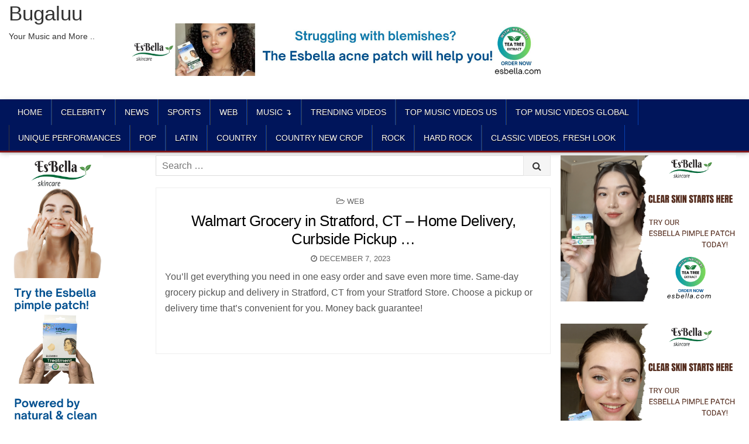

--- FILE ---
content_type: text/html; charset=UTF-8
request_url: https://bugaluu.com/walmart-grocery-in-stratford-ct-home-delivery-curbside-pickup/
body_size: 71062
content:
<!DOCTYPE html>
<html lang="en-US">
<head>
<meta charset="UTF-8">
<meta name="viewport" content="width=device-width, initial-scale=1, maximum-scale=1">
<link rel="profile" href="http://gmpg.org/xfn/11">
<link rel="pingback" href="https://bugaluu.com/xmlrpc.php">
<title>Walmart Grocery in Stratford, CT – Home Delivery, Curbside Pickup &#8230; &#8211; Bugaluu</title>
<meta name='robots' content='max-image-preview:large' />
<link rel='dns-prefetch' href='//stats.wp.com' />
<link rel='dns-prefetch' href='//fonts.googleapis.com' />
<link rel="alternate" type="application/rss+xml" title="Bugaluu &raquo; Feed" href="https://bugaluu.com/feed/" />
<link rel="alternate" title="oEmbed (JSON)" type="application/json+oembed" href="https://bugaluu.com/wp-json/oembed/1.0/embed?url=https%3A%2F%2Fbugaluu.com%2Fwalmart-grocery-in-stratford-ct-home-delivery-curbside-pickup%2F" />
<link rel="alternate" title="oEmbed (XML)" type="text/xml+oembed" href="https://bugaluu.com/wp-json/oembed/1.0/embed?url=https%3A%2F%2Fbugaluu.com%2Fwalmart-grocery-in-stratford-ct-home-delivery-curbside-pickup%2F&#038;format=xml" />
		
	<style id='wp-img-auto-sizes-contain-inline-css' type='text/css'>
img:is([sizes=auto i],[sizes^="auto," i]){contain-intrinsic-size:3000px 1500px}
/*# sourceURL=wp-img-auto-sizes-contain-inline-css */
</style>
<style id='wp-emoji-styles-inline-css' type='text/css'>

	img.wp-smiley, img.emoji {
		display: inline !important;
		border: none !important;
		box-shadow: none !important;
		height: 1em !important;
		width: 1em !important;
		margin: 0 0.07em !important;
		vertical-align: -0.1em !important;
		background: none !important;
		padding: 0 !important;
	}
/*# sourceURL=wp-emoji-styles-inline-css */
</style>
<style id='wp-block-library-inline-css' type='text/css'>
:root{--wp-block-synced-color:#7a00df;--wp-block-synced-color--rgb:122,0,223;--wp-bound-block-color:var(--wp-block-synced-color);--wp-editor-canvas-background:#ddd;--wp-admin-theme-color:#007cba;--wp-admin-theme-color--rgb:0,124,186;--wp-admin-theme-color-darker-10:#006ba1;--wp-admin-theme-color-darker-10--rgb:0,107,160.5;--wp-admin-theme-color-darker-20:#005a87;--wp-admin-theme-color-darker-20--rgb:0,90,135;--wp-admin-border-width-focus:2px}@media (min-resolution:192dpi){:root{--wp-admin-border-width-focus:1.5px}}.wp-element-button{cursor:pointer}:root .has-very-light-gray-background-color{background-color:#eee}:root .has-very-dark-gray-background-color{background-color:#313131}:root .has-very-light-gray-color{color:#eee}:root .has-very-dark-gray-color{color:#313131}:root .has-vivid-green-cyan-to-vivid-cyan-blue-gradient-background{background:linear-gradient(135deg,#00d084,#0693e3)}:root .has-purple-crush-gradient-background{background:linear-gradient(135deg,#34e2e4,#4721fb 50%,#ab1dfe)}:root .has-hazy-dawn-gradient-background{background:linear-gradient(135deg,#faaca8,#dad0ec)}:root .has-subdued-olive-gradient-background{background:linear-gradient(135deg,#fafae1,#67a671)}:root .has-atomic-cream-gradient-background{background:linear-gradient(135deg,#fdd79a,#004a59)}:root .has-nightshade-gradient-background{background:linear-gradient(135deg,#330968,#31cdcf)}:root .has-midnight-gradient-background{background:linear-gradient(135deg,#020381,#2874fc)}:root{--wp--preset--font-size--normal:16px;--wp--preset--font-size--huge:42px}.has-regular-font-size{font-size:1em}.has-larger-font-size{font-size:2.625em}.has-normal-font-size{font-size:var(--wp--preset--font-size--normal)}.has-huge-font-size{font-size:var(--wp--preset--font-size--huge)}.has-text-align-center{text-align:center}.has-text-align-left{text-align:left}.has-text-align-right{text-align:right}.has-fit-text{white-space:nowrap!important}#end-resizable-editor-section{display:none}.aligncenter{clear:both}.items-justified-left{justify-content:flex-start}.items-justified-center{justify-content:center}.items-justified-right{justify-content:flex-end}.items-justified-space-between{justify-content:space-between}.screen-reader-text{border:0;clip-path:inset(50%);height:1px;margin:-1px;overflow:hidden;padding:0;position:absolute;width:1px;word-wrap:normal!important}.screen-reader-text:focus{background-color:#ddd;clip-path:none;color:#444;display:block;font-size:1em;height:auto;left:5px;line-height:normal;padding:15px 23px 14px;text-decoration:none;top:5px;width:auto;z-index:100000}html :where(.has-border-color){border-style:solid}html :where([style*=border-top-color]){border-top-style:solid}html :where([style*=border-right-color]){border-right-style:solid}html :where([style*=border-bottom-color]){border-bottom-style:solid}html :where([style*=border-left-color]){border-left-style:solid}html :where([style*=border-width]){border-style:solid}html :where([style*=border-top-width]){border-top-style:solid}html :where([style*=border-right-width]){border-right-style:solid}html :where([style*=border-bottom-width]){border-bottom-style:solid}html :where([style*=border-left-width]){border-left-style:solid}html :where(img[class*=wp-image-]){height:auto;max-width:100%}:where(figure){margin:0 0 1em}html :where(.is-position-sticky){--wp-admin--admin-bar--position-offset:var(--wp-admin--admin-bar--height,0px)}@media screen and (max-width:600px){html :where(.is-position-sticky){--wp-admin--admin-bar--position-offset:0px}}

/*# sourceURL=wp-block-library-inline-css */
</style><style id='global-styles-inline-css' type='text/css'>
:root{--wp--preset--aspect-ratio--square: 1;--wp--preset--aspect-ratio--4-3: 4/3;--wp--preset--aspect-ratio--3-4: 3/4;--wp--preset--aspect-ratio--3-2: 3/2;--wp--preset--aspect-ratio--2-3: 2/3;--wp--preset--aspect-ratio--16-9: 16/9;--wp--preset--aspect-ratio--9-16: 9/16;--wp--preset--color--black: #000000;--wp--preset--color--cyan-bluish-gray: #abb8c3;--wp--preset--color--white: #ffffff;--wp--preset--color--pale-pink: #f78da7;--wp--preset--color--vivid-red: #cf2e2e;--wp--preset--color--luminous-vivid-orange: #ff6900;--wp--preset--color--luminous-vivid-amber: #fcb900;--wp--preset--color--light-green-cyan: #7bdcb5;--wp--preset--color--vivid-green-cyan: #00d084;--wp--preset--color--pale-cyan-blue: #8ed1fc;--wp--preset--color--vivid-cyan-blue: #0693e3;--wp--preset--color--vivid-purple: #9b51e0;--wp--preset--gradient--vivid-cyan-blue-to-vivid-purple: linear-gradient(135deg,rgb(6,147,227) 0%,rgb(155,81,224) 100%);--wp--preset--gradient--light-green-cyan-to-vivid-green-cyan: linear-gradient(135deg,rgb(122,220,180) 0%,rgb(0,208,130) 100%);--wp--preset--gradient--luminous-vivid-amber-to-luminous-vivid-orange: linear-gradient(135deg,rgb(252,185,0) 0%,rgb(255,105,0) 100%);--wp--preset--gradient--luminous-vivid-orange-to-vivid-red: linear-gradient(135deg,rgb(255,105,0) 0%,rgb(207,46,46) 100%);--wp--preset--gradient--very-light-gray-to-cyan-bluish-gray: linear-gradient(135deg,rgb(238,238,238) 0%,rgb(169,184,195) 100%);--wp--preset--gradient--cool-to-warm-spectrum: linear-gradient(135deg,rgb(74,234,220) 0%,rgb(151,120,209) 20%,rgb(207,42,186) 40%,rgb(238,44,130) 60%,rgb(251,105,98) 80%,rgb(254,248,76) 100%);--wp--preset--gradient--blush-light-purple: linear-gradient(135deg,rgb(255,206,236) 0%,rgb(152,150,240) 100%);--wp--preset--gradient--blush-bordeaux: linear-gradient(135deg,rgb(254,205,165) 0%,rgb(254,45,45) 50%,rgb(107,0,62) 100%);--wp--preset--gradient--luminous-dusk: linear-gradient(135deg,rgb(255,203,112) 0%,rgb(199,81,192) 50%,rgb(65,88,208) 100%);--wp--preset--gradient--pale-ocean: linear-gradient(135deg,rgb(255,245,203) 0%,rgb(182,227,212) 50%,rgb(51,167,181) 100%);--wp--preset--gradient--electric-grass: linear-gradient(135deg,rgb(202,248,128) 0%,rgb(113,206,126) 100%);--wp--preset--gradient--midnight: linear-gradient(135deg,rgb(2,3,129) 0%,rgb(40,116,252) 100%);--wp--preset--font-size--small: 13px;--wp--preset--font-size--medium: 20px;--wp--preset--font-size--large: 36px;--wp--preset--font-size--x-large: 42px;--wp--preset--spacing--20: 0.44rem;--wp--preset--spacing--30: 0.67rem;--wp--preset--spacing--40: 1rem;--wp--preset--spacing--50: 1.5rem;--wp--preset--spacing--60: 2.25rem;--wp--preset--spacing--70: 3.38rem;--wp--preset--spacing--80: 5.06rem;--wp--preset--shadow--natural: 6px 6px 9px rgba(0, 0, 0, 0.2);--wp--preset--shadow--deep: 12px 12px 50px rgba(0, 0, 0, 0.4);--wp--preset--shadow--sharp: 6px 6px 0px rgba(0, 0, 0, 0.2);--wp--preset--shadow--outlined: 6px 6px 0px -3px rgb(255, 255, 255), 6px 6px rgb(0, 0, 0);--wp--preset--shadow--crisp: 6px 6px 0px rgb(0, 0, 0);}:where(.is-layout-flex){gap: 0.5em;}:where(.is-layout-grid){gap: 0.5em;}body .is-layout-flex{display: flex;}.is-layout-flex{flex-wrap: wrap;align-items: center;}.is-layout-flex > :is(*, div){margin: 0;}body .is-layout-grid{display: grid;}.is-layout-grid > :is(*, div){margin: 0;}:where(.wp-block-columns.is-layout-flex){gap: 2em;}:where(.wp-block-columns.is-layout-grid){gap: 2em;}:where(.wp-block-post-template.is-layout-flex){gap: 1.25em;}:where(.wp-block-post-template.is-layout-grid){gap: 1.25em;}.has-black-color{color: var(--wp--preset--color--black) !important;}.has-cyan-bluish-gray-color{color: var(--wp--preset--color--cyan-bluish-gray) !important;}.has-white-color{color: var(--wp--preset--color--white) !important;}.has-pale-pink-color{color: var(--wp--preset--color--pale-pink) !important;}.has-vivid-red-color{color: var(--wp--preset--color--vivid-red) !important;}.has-luminous-vivid-orange-color{color: var(--wp--preset--color--luminous-vivid-orange) !important;}.has-luminous-vivid-amber-color{color: var(--wp--preset--color--luminous-vivid-amber) !important;}.has-light-green-cyan-color{color: var(--wp--preset--color--light-green-cyan) !important;}.has-vivid-green-cyan-color{color: var(--wp--preset--color--vivid-green-cyan) !important;}.has-pale-cyan-blue-color{color: var(--wp--preset--color--pale-cyan-blue) !important;}.has-vivid-cyan-blue-color{color: var(--wp--preset--color--vivid-cyan-blue) !important;}.has-vivid-purple-color{color: var(--wp--preset--color--vivid-purple) !important;}.has-black-background-color{background-color: var(--wp--preset--color--black) !important;}.has-cyan-bluish-gray-background-color{background-color: var(--wp--preset--color--cyan-bluish-gray) !important;}.has-white-background-color{background-color: var(--wp--preset--color--white) !important;}.has-pale-pink-background-color{background-color: var(--wp--preset--color--pale-pink) !important;}.has-vivid-red-background-color{background-color: var(--wp--preset--color--vivid-red) !important;}.has-luminous-vivid-orange-background-color{background-color: var(--wp--preset--color--luminous-vivid-orange) !important;}.has-luminous-vivid-amber-background-color{background-color: var(--wp--preset--color--luminous-vivid-amber) !important;}.has-light-green-cyan-background-color{background-color: var(--wp--preset--color--light-green-cyan) !important;}.has-vivid-green-cyan-background-color{background-color: var(--wp--preset--color--vivid-green-cyan) !important;}.has-pale-cyan-blue-background-color{background-color: var(--wp--preset--color--pale-cyan-blue) !important;}.has-vivid-cyan-blue-background-color{background-color: var(--wp--preset--color--vivid-cyan-blue) !important;}.has-vivid-purple-background-color{background-color: var(--wp--preset--color--vivid-purple) !important;}.has-black-border-color{border-color: var(--wp--preset--color--black) !important;}.has-cyan-bluish-gray-border-color{border-color: var(--wp--preset--color--cyan-bluish-gray) !important;}.has-white-border-color{border-color: var(--wp--preset--color--white) !important;}.has-pale-pink-border-color{border-color: var(--wp--preset--color--pale-pink) !important;}.has-vivid-red-border-color{border-color: var(--wp--preset--color--vivid-red) !important;}.has-luminous-vivid-orange-border-color{border-color: var(--wp--preset--color--luminous-vivid-orange) !important;}.has-luminous-vivid-amber-border-color{border-color: var(--wp--preset--color--luminous-vivid-amber) !important;}.has-light-green-cyan-border-color{border-color: var(--wp--preset--color--light-green-cyan) !important;}.has-vivid-green-cyan-border-color{border-color: var(--wp--preset--color--vivid-green-cyan) !important;}.has-pale-cyan-blue-border-color{border-color: var(--wp--preset--color--pale-cyan-blue) !important;}.has-vivid-cyan-blue-border-color{border-color: var(--wp--preset--color--vivid-cyan-blue) !important;}.has-vivid-purple-border-color{border-color: var(--wp--preset--color--vivid-purple) !important;}.has-vivid-cyan-blue-to-vivid-purple-gradient-background{background: var(--wp--preset--gradient--vivid-cyan-blue-to-vivid-purple) !important;}.has-light-green-cyan-to-vivid-green-cyan-gradient-background{background: var(--wp--preset--gradient--light-green-cyan-to-vivid-green-cyan) !important;}.has-luminous-vivid-amber-to-luminous-vivid-orange-gradient-background{background: var(--wp--preset--gradient--luminous-vivid-amber-to-luminous-vivid-orange) !important;}.has-luminous-vivid-orange-to-vivid-red-gradient-background{background: var(--wp--preset--gradient--luminous-vivid-orange-to-vivid-red) !important;}.has-very-light-gray-to-cyan-bluish-gray-gradient-background{background: var(--wp--preset--gradient--very-light-gray-to-cyan-bluish-gray) !important;}.has-cool-to-warm-spectrum-gradient-background{background: var(--wp--preset--gradient--cool-to-warm-spectrum) !important;}.has-blush-light-purple-gradient-background{background: var(--wp--preset--gradient--blush-light-purple) !important;}.has-blush-bordeaux-gradient-background{background: var(--wp--preset--gradient--blush-bordeaux) !important;}.has-luminous-dusk-gradient-background{background: var(--wp--preset--gradient--luminous-dusk) !important;}.has-pale-ocean-gradient-background{background: var(--wp--preset--gradient--pale-ocean) !important;}.has-electric-grass-gradient-background{background: var(--wp--preset--gradient--electric-grass) !important;}.has-midnight-gradient-background{background: var(--wp--preset--gradient--midnight) !important;}.has-small-font-size{font-size: var(--wp--preset--font-size--small) !important;}.has-medium-font-size{font-size: var(--wp--preset--font-size--medium) !important;}.has-large-font-size{font-size: var(--wp--preset--font-size--large) !important;}.has-x-large-font-size{font-size: var(--wp--preset--font-size--x-large) !important;}
/*# sourceURL=global-styles-inline-css */
</style>

<style id='classic-theme-styles-inline-css' type='text/css'>
/*! This file is auto-generated */
.wp-block-button__link{color:#fff;background-color:#32373c;border-radius:9999px;box-shadow:none;text-decoration:none;padding:calc(.667em + 2px) calc(1.333em + 2px);font-size:1.125em}.wp-block-file__button{background:#32373c;color:#fff;text-decoration:none}
/*# sourceURL=/wp-includes/css/classic-themes.min.css */
</style>
<link rel='stylesheet' id='wprssmi_template_styles-css' href='https://bugaluu.com/wp-content/plugins/wp-rss-multi-importer/templates/templates.css?ver=6.9' type='text/css' media='all' />
<link rel='stylesheet' id='rss-retriever-css' href='https://bugaluu.com/wp-content/plugins/wp-rss-retriever/inc/css/rss-retriever.css?ver=1.6.10' type='text/css' media='all' />
<link rel='stylesheet' id='hotwp-maincss-css' href='https://bugaluu.com/wp-content/themes/hotwp-pro/style.css' type='text/css' media='all' />
<link rel='stylesheet' id='font-awesome-css' href='https://bugaluu.com/wp-content/plugins/post-carousel/public/assets/css/font-awesome.min.css?ver=3.0.10' type='text/css' media='all' />
<link rel='stylesheet' id='hotwp-webfont-css' href='//fonts.googleapis.com/css?family=Playfair+Display:400,400i,700,700i|Domine:400,700|Oswald:400,700' type='text/css' media='all' />
<link rel='stylesheet' id='wp-paginate-css' href='https://bugaluu.com/wp-content/plugins/wp-paginate/css/wp-paginate.css?ver=2.2.4' type='text/css' media='screen' />
<script type="text/javascript" src="https://bugaluu.com/wp-includes/js/jquery/jquery.min.js?ver=3.7.1" id="jquery-core-js"></script>
<script type="text/javascript" src="https://bugaluu.com/wp-includes/js/jquery/jquery-migrate.min.js?ver=3.4.1" id="jquery-migrate-js"></script>
<link rel="https://api.w.org/" href="https://bugaluu.com/wp-json/" /><link rel="alternate" title="JSON" type="application/json" href="https://bugaluu.com/wp-json/wp/v2/posts/7229798" /><link rel="EditURI" type="application/rsd+xml" title="RSD" href="https://bugaluu.com/xmlrpc.php?rsd" />
<meta name="generator" content="WordPress 6.9" />
<link rel="canonical" href="https://bugaluu.com/walmart-grocery-in-stratford-ct-home-delivery-curbside-pickup/" />
<link rel='shortlink' href='https://bugaluu.com/?p=7229798' />
<style type="text/css">
.feedzy-rss-link-icon:after {
	content: url("https://bugaluu.com/wp-content/plugins/feedzy-rss-feeds/img/external-link.png");
	margin-left: 3px;
}
</style>
		<script type="text/javascript">//<![CDATA[
  function external_links_in_new_windows_loop() {
    if (!document.links) {
      document.links = document.getElementsByTagName('a');
    }
    var change_link = false;
    var force = '';
    var ignore = 'youtube.com';

    for (var t=0; t<document.links.length; t++) {
      var all_links = document.links[t];
      change_link = false;
      
      if(document.links[t].hasAttribute('onClick') == false) {
        // forced if the address starts with http (or also https), but does not link to the current domain
        if(all_links.href.search(/^http/) != -1 && all_links.href.search('bugaluu.com') == -1 && all_links.href.search(/^#/) == -1) {
          // console.log('Changed ' + all_links.href);
          change_link = true;
        }
          
        if(force != '' && all_links.href.search(force) != -1) {
          // forced
          // console.log('force ' + all_links.href);
          change_link = true;
        }
        
        if(ignore != '' && all_links.href.search(ignore) != -1) {
          // console.log('ignore ' + all_links.href);
          // ignored
          change_link = false;
        }

        if(change_link == true) {
          // console.log('Changed ' + all_links.href);
          document.links[t].setAttribute('onClick', 'javascript:window.open(\'' + all_links.href.replace(/'/g, '') + '\', \'_blank\', \'noopener\'); return false;');
          document.links[t].removeAttribute('target');
        }
      }
    }
  }
  
  // Load
  function external_links_in_new_windows_load(func)
  {  
    var oldonload = window.onload;
    if (typeof window.onload != 'function'){
      window.onload = func;
    } else {
      window.onload = function(){
        oldonload();
        func();
      }
    }
  }

  external_links_in_new_windows_load(external_links_in_new_windows_loop);
  //]]></script>

	<style>img#wpstats{display:none}</style>
		    <style type="text/css">
    body{font-family:Arial,"Helvetica Neue",Helvetica,sans-serif;font-size:16px;font-weight:;font-style:;line-height:;}

    h1{font-size:;font-weight:400;font-style:;}
    h2{font-size:;font-weight:400;font-style:;}
    h3{font-size:;font-weight:400;font-style:;}
    h4{font-size:;font-weight:400;font-style:;}
    h5{font-size:;font-weight:400;font-style:;}
    h6{font-size:;font-weight:400;font-style:;}
    h1,h2,h3,h4,h5,h6{font-family:Arial,"Helvetica Neue",Helvetica,sans-serif;line-height:;}

    .hotwp-nav-secondary a{font-family:Arial,"Helvetica Neue",Helvetica,sans-serif;font-size:;font-weight:;font-style:;}

    .hotwp-site-title{font-family:Arial,"Helvetica Neue",Helvetica,sans-serif;font-size:35px;font-weight:400;font-style:;line-height: !important;}
    .hotwp-site-description{font-family:Arial,"Helvetica Neue",Helvetica,sans-serif;font-size:14px;font-weight:;font-style:;line-height: !important;}

    .hotwp-nav-primary a{font-family:Arial,"Helvetica Neue",Helvetica,sans-serif;font-size:14px;font-weight:;font-style:;}

    .hotwp-trending-news{font-family:Arial,"Helvetica Neue",Helvetica,sans-serif;font-size:;font-weight:;font-style:;}

    .entry-title{font-family:Arial,"Helvetica Neue",Helvetica,sans-serif;font-size:;font-weight:400;font-style:;line-height:;}

    .hotwp-posts .hotwp-posts-heading,.hotwp-sidebar-widget-areas .widget .hotwp-widget-title,.hotwp-featured-posts-area .widget .hotwp-widget-title{font-family:Arial,"Helvetica Neue",Helvetica,sans-serif;font-size:;font-weight:;font-style:;line-height:;}

    #hotwp-footer-blocks .widget .hotwp-widget-title{font-family:Arial,"Helvetica Neue",Helvetica,sans-serif;font-size:;font-weight:;font-style:;line-height:;}

    .hotwp-fp01-post .hotwp-fp01-post-title,.hotwp-fp02-post .hotwp-fp02-post-title,.hotwp-fp10-post .hotwp-fp10-post-title,.hotwp-fp11-post .hotwp-fp11-post-title,.hotwp-fp12-post .hotwp-fp12-post-title,.hotwp-fp13-post .hotwp-fp13-post-title,.hotwp-fp14-post .hotwp-fp14-post-title,.hotwp-fp15-post .hotwp-fp15-post-title,.hotwp-fp16-post .hotwp-fp16-post-title{font-family:Arial,"Helvetica Neue",Helvetica,sans-serif;font-size:;font-weight:400;font-style:;line-height:;}

    .hotwp-related-posts-wrap h4,.hotwp-fp02-posts-left .hotwp-fp02-post .hotwp-fp02-post-title,.hotwp-fp03-post .hotwp-fp03-post-title,.hotwp-fp04-post .hotwp-fp04-post-title,.hotwp-fp05-post .hotwp-fp05-post-title,.hotwp-fp06-post .hotwp-fp06-post-title,.hotwp-fp08-post .hotwp-fp08-post-title,.hotwp-fp09-post .hotwp-fp09-post-title,.hotwp-fp11-post:first-child .hotwp-fp11-post-title,.hotwp-fp12-posts-left .hotwp-fp12-post .hotwp-fp12-post-title,.hotwp-fp14-post:first-child .hotwp-fp14-post-title,.hotwp-fp15-post:first-child .hotwp-fp15-post-title,.hotwp-fp17-post .hotwp-fp17-post-title,.hotwp-carousel-title{font-family:Arial,"Helvetica Neue",Helvetica,sans-serif;font-size:;font-weight:400;font-style:;line-height:;}

    .hotwp-fp02-post-categories a,.hotwp-fp03-post-categories a,.hotwp-fp04-post-categories a,.hotwp-fp05-post-categories a,.hotwp-fp06-post-categories a,.hotwp-fp08-post-categories a,.hotwp-fp09-post-categories a,.hotwp-fp11-post-categories a,.hotwp-fp12-post-categories a,.hotwp-fp13-post-categories a,.hotwp-fp14-post-categories a,.hotwp-fp15-post-categories a,.hotwp-fp16-post-categories a,.hotwp-fp17-post-categories a,.hotwp-carousel-post-categories a{font-family:Arial,"Helvetica Neue",Helvetica,sans-serif;font-size:13px;font-weight:;font-style:;}

    .hotwp-entry-meta-single,.hotwp-fp01-post-footer,.hotwp-fp02-post-footer,.hotwp-fp03-post-footer,.hotwp-fp04-post-footer,.hotwp-fp05-post-footer,.hotwp-fp06-post-footer,.hotwp-fp08-post-footer,.hotwp-fp09-post-footer,.hotwp-fp10-post-footer,.hotwp-fp11-post-footer,.hotwp-fp12-post-footer,.hotwp-fp13-post-footer,.hotwp-fp14-post-footer,.hotwp-fp15-post-footer,.hotwp-fp16-post-footer,.hotwp-fp17-post-footer,.hotwp-carousel-post-footer{font-family:Arial,"Helvetica Neue",Helvetica,sans-serif;font-size:13px;font-weight:;font-style:;}

    .hotwp-fp02-post-read-more,.hotwp-fp03-post-read-more,.hotwp-fp04-post-read-more,.hotwp-fp05-post-read-more,.hotwp-fp06-post-read-more,.hotwp-fp08-post-read-more,.hotwp-fp11-post-read-more,.hotwp-fp12-post-read-more,.hotwp-fp13-post-read-more,.hotwp-fp14-post-read-more,.hotwp-fp15-post-read-more{font-family:Arial,"Helvetica Neue",Helvetica,sans-serif;font-size:;font-weight:;font-style:;}
    </style>
        <style type="text/css">
        
                    
                
                                
    
        .hotwp-nav-primary{background:#00155b}
                                            .hotwp-nav-primary-menu > li > a{border-right:1px solid #0840af;}
        
        
                    
            
        
    
    
        .entry-content a{color:#163cad;}
            .entry-content a:hover{color:#163cad;}
    
                
        
        
        
                
            
        
                
                            
            
            </style>
    
<!-- Jetpack Open Graph Tags -->
<meta property="og:type" content="article" />
<meta property="og:title" content="Walmart Grocery in Stratford, CT – Home Delivery, Curbside Pickup &#8230;" />
<meta property="og:url" content="https://bugaluu.com/walmart-grocery-in-stratford-ct-home-delivery-curbside-pickup/" />
<meta property="og:description" content="You&#8217;ll get everything you need in one easy order and save even more time. Same-day grocery pickup and delivery in Stratford, CT from your Stratford Store. Choose a pickup or delivery time tha…" />
<meta property="article:published_time" content="2023-12-07T13:18:00+00:00" />
<meta property="article:modified_time" content="2023-12-07T13:18:00+00:00" />
<meta property="og:site_name" content="Bugaluu" />
<meta property="og:image" content="https://s0.wp.com/i/blank.jpg" />
<meta property="og:image:width" content="200" />
<meta property="og:image:height" content="200" />
<meta property="og:image:alt" content="" />
<meta property="og:locale" content="en_US" />
<meta name="twitter:text:title" content="Walmart Grocery in Stratford, CT – Home Delivery, Curbside Pickup &#8230;" />
<meta name="twitter:card" content="summary" />

<!-- End Jetpack Open Graph Tags -->
		<style type="text/css" id="wp-custom-css">
			.ftpimagefix
{
    display: none;
}


.hotwp-top-social-icons
{
    display: none;
}

.feedzy-rss-link-icon
{
    display: none;
}

.wp_rss_retriever_credits {
display: none;
}


.post .ftpimagefix {
    display: noneOFF;
}


.hotwp-container
{
  position:
	
  left: 0px;
  top: -10px;
}



.home #content  
{	
  margin-left: 50px;
	margin-right: -500px;      
}


.hotwp-container .hotwp-head-content
{
	width: 1250px;
	height: 170px; 
}


#hotwp-header-banner 
{
  position: absolute;
  left: 200px;
  top:50px;
}


.nav-links
{
    display: none;
}
		</style>
		




</head>

<body class="wp-singular post-template-default single single-post postid-7229798 single-format-standard wp-theme-hotwp-pro hotwp-animated hotwp-fadein hotwp-group-blog hotwp-layout-s1-c-s2 hotwp-header-banner" id="hotwp-site-body" itemscope="itemscope" itemtype="http://schema.org/WebPage">



<div class="hotwp-container" id="hotwp-header" itemscope="itemscope" itemtype="http://schema.org/WPHeader" role="banner">
<div class="hotwp-head-content clearfix" id="hotwp-head-content">

<div class="hotwp-outer-wrapper">


<div class="hotwp-header-inside clearfix">

<div id="hotwp-logo">
    <div class="site-branding">
      <h1 class="hotwp-site-title"><a href="https://bugaluu.com/" rel="home">Bugaluu</a></h1>
      <p class="hotwp-site-description">Your Music and More ..</p>
    </div>
</div><!--/#hotwp-logo -->

<div id="hotwp-header-banner">
<div id="custom_html-49" class="widget_text hotwp-header-widget widget widget_custom_html"><div class="textwidget custom-html-widget"><p><a href="https://www.amazon.com/gp/product/B0FDHXR66D/ref=ewc_pr_img_1?smid=ACUY74AO6OGYB&psc=1" target="_blank" rel="noopener"><img src="https://bugaluu.com/wp-content/uploads/2025/08/esbella-banner-728x90-a.jpg" alt="https://livelycity.com/wp-content/uploads/2025/08/esbella-banner-728x90-a.jpg" width="728" height="90" /></a></p></div></div></div><!--/#hotwp-header-banner -->


</div>

</div>

</div><!--/#hotwp-head-content -->
</div><!--/#hotwp-header -->

<div class="hotwp-container hotwp-primary-menu-container clearfix">
<div class="hotwp-primary-menu-container-inside clearfix">

<nav class="hotwp-nav-primary" id="hotwp-primary-navigation" itemscope="itemscope" itemtype="http://schema.org/SiteNavigationElement" role="navigation">
<div class="hotwp-outer-wrapper">
<div class="menu-primary-menu-container"><ul id="hotwp-menu-primary-navigation" class="hotwp-nav-primary-menu hotwp-menu-primary"><li id="menu-item-7079146" class="menu-item menu-item-type-custom menu-item-object-custom menu-item-home menu-item-7079146"><a href="https://bugaluu.com/">Home</a></li>
<li id="menu-item-7079149" class="menu-item menu-item-type-custom menu-item-object-custom menu-item-7079149"><a href="https://bugaluu.com/celebrity/">Celebrity</a></li>
<li id="menu-item-7079148" class="menu-item menu-item-type-custom menu-item-object-custom menu-item-7079148"><a href="https://bugaluu.com/news/">News</a></li>
<li id="menu-item-7079150" class="menu-item menu-item-type-custom menu-item-object-custom menu-item-7079150"><a href="https://bugaluu.com/sports/">Sports</a></li>
<li id="menu-item-7224599" class="menu-item menu-item-type-taxonomy menu-item-object-category current-post-ancestor current-menu-parent current-post-parent menu-item-7224599"><a href="https://bugaluu.com/category/web/">Web</a></li>
<li id="menu-item-7079147" class="menu-item menu-item-type-custom menu-item-object-custom menu-item-7079147"><a href="https://bugaluu.com/music/">Music ↴</a></li>
<li id="menu-item-7325109" class="menu-item menu-item-type-custom menu-item-object-custom menu-item-7325109"><a href="https://bugaluu.com/music/category/trending-videos/">TRENDING VIDEOS</a></li>
<li id="menu-item-7325110" class="menu-item menu-item-type-custom menu-item-object-custom menu-item-7325110"><a href="https://bugaluu.com/music/category/top-music-videos-us/">TOP MUSIC VIDEOS US</a></li>
<li id="menu-item-7325111" class="menu-item menu-item-type-custom menu-item-object-custom menu-item-7325111"><a href="https://bugaluu.com/music/category/top-music-videos-global/">TOP MUSIC VIDEOS GLOBAL</a></li>
<li id="menu-item-7325112" class="menu-item menu-item-type-custom menu-item-object-custom menu-item-7325112"><a href="https://bugaluu.com/music/category/unique-performances/">UNIQUE PERFORMANCES</a></li>
<li id="menu-item-7325113" class="menu-item menu-item-type-custom menu-item-object-custom menu-item-7325113"><a href="https://bugaluu.com/category/music/pop-music/">POP</a></li>
<li id="menu-item-7325114" class="menu-item menu-item-type-custom menu-item-object-custom menu-item-7325114"><a href="https://bugaluu.com/category/music/latin-music/">LATIN</a></li>
<li id="menu-item-7325115" class="menu-item menu-item-type-custom menu-item-object-custom menu-item-7325115"><a href="https://bugaluu.com/category/music/country-music/">COUNTRY</a></li>
<li id="menu-item-7325116" class="menu-item menu-item-type-custom menu-item-object-custom menu-item-7325116"><a href="https://bugaluu.com/category/music/countrys-new-crop/">COUNTRY NEW CROP</a></li>
<li id="menu-item-7325117" class="menu-item menu-item-type-custom menu-item-object-custom menu-item-7325117"><a href="https://bugaluu.com/category/music/rock-music/">ROCK</a></li>
<li id="menu-item-7325118" class="menu-item menu-item-type-custom menu-item-object-custom menu-item-7325118"><a href="https://bugaluu.com/music/category/hard-rock/">HARD ROCK</a></li>
<li id="menu-item-7325119" class="menu-item menu-item-type-custom menu-item-object-custom menu-item-7325119"><a href="https://bugaluu.com/music/category/classic-videos-fresh-look/">CLASSIC VIDEOS, FRESH LOOK</a></li>
</ul></div>

<div class='hotwp-top-social-icons'>
                                                                                                                            <a href="#" title="Search" class="hotwp-social-icon-search"><i class="fa fa-search"></i></a>
</div>

</div>
</nav>

<div id="hotwp-search-overlay-wrap" class="hotwp-search-overlay">
  <span class="hotwp-search-closebtn" title="Close Search">&#xD7;</span>
  <div class="hotwp-search-overlay-content">
    
<form role="search" method="get" class="hotwp-search-form" action="https://bugaluu.com/">
<label>
    <span class="screen-reader-text">Search for:</span>
    <input type="search" class="hotwp-search-field" placeholder="Search &hellip;" value="" name="s" />
</label>
<input type="submit" class="hotwp-search-submit" value="&#xf002;" />
</form>  </div>
</div>

</div>
</div>


<div class="hotwp-outer-wrapper">


</div>

<div class="hotwp-outer-wrapper">

<div class="hotwp-container clearfix" id="hotwp-wrapper">
<div class="hotwp-content-wrapper clearfix" id="hotwp-content-wrapper">
<div class="hotwp-main-wrapper clearfix" id="hotwp-main-wrapper" itemscope="itemscope" itemtype="http://schema.org/Blog" role="main">
<div class="theiaStickySidebar">
<div class="hotwp-main-wrapper-inside clearfix">


<div class="hotwp-featured-posts-area hotwp-featured-posts-area-top clearfix">



<div id="search-3" class="hotwp-main-widget widget hotwp-box widget_search">
<form role="search" method="get" class="hotwp-search-form" action="https://bugaluu.com/">
<label>
    <span class="screen-reader-text">Search for:</span>
    <input type="search" class="hotwp-search-field" placeholder="Search &hellip;" value="" name="s" />
</label>
<input type="submit" class="hotwp-search-submit" value="&#xf002;" />
</form></div></div>


<div class="hotwp-posts-wrapper" id="hotwp-posts-wrapper">


    
<article id="post-7229798" class="hotwp-post-singular hotwp-box post-7229798 post type-post status-publish format-standard hentry category-web wpcat-2-id">

    <header class="entry-header">
        <div class="hotwp-entry-meta-single hotwp-entry-meta-single-top"><span class="hotwp-entry-meta-single-cats"><i class="fa fa-folder-open-o"></i>&nbsp;<span class="screen-reader-text">Posted in </span><a href="https://bugaluu.com/category/web/" rel="category tag">Web</a></span></div>
        <h1 class="post-title entry-title"><a href="https://bugaluu.com/walmart-grocery-in-stratford-ct-home-delivery-curbside-pickup/" rel="bookmark">Walmart Grocery in Stratford, CT – Home Delivery, Curbside Pickup &#8230;</a></h1>
                <div class="hotwp-entry-meta-single">
        <span class="hotwp-entry-meta-single-date"><i class="fa fa-clock-o"></i>&nbsp;December 7, 2023</span>            </div>
        </header><!-- .entry-header -->

    <div class="entry-content clearfix">
            <p>You&#8217;ll get everything you need in one easy order and save even more time. Same-day grocery pickup and delivery in Stratford, CT from your Stratford Store. Choose a pickup or delivery time that&#8217;s convenient for you. Money back guarantee!</p>
<p>​<a href="https://www.walmart.com/store/2585-stratford-ct/shopping-services" target="_blank" class="feedzy-rss-link-icon" rel="noopener">Read More</a> </p>
    </div><!-- .entry-content -->

    <footer class="entry-footer">
                    </footer><!-- .entry-footer -->

    
    
</article>
    
	<nav class="navigation post-navigation" aria-label="Posts">
		<h2 class="screen-reader-text">Post navigation</h2>
		<div class="nav-links"><div class="nav-previous"><a href="https://bugaluu.com/step-inside-pregnant-kourtney-kardashians-nursery-for-baby-boy-barker/" rel="prev">&larr; Step Inside Pregnant Kourtney Kardashian’s Nursery for Baby Boy Barker &#8230;</a></div><div class="nav-next"><a href="https://bugaluu.com/lombard-il-10-day-weather-forecast-weather-underground/" rel="next">Lombard, IL 10-Day Weather Forecast | Weather Underground &rarr;</a></div></div>
	</nav>
    <div class="hotwp-featured-posts-area clearfix">
        </div>

    
<div class="navigation"></div><div class="clear"></div>

</div><!--/#hotwp-posts-wrapper -->


<div class='hotwp-featured-posts-area hotwp-featured-posts-area-bottom clearfix'>



<div id="custom_html-39" class="widget_text hotwp-main-widget widget hotwp-box widget_custom_html"><div class="textwidget custom-html-widget"><iframe src="https://clipperroutesevere.com/kdjbw4ywu?key=a54852e5dee5f9fa314d768d692142d1" height="600" width="700" title="Iframe Example"></iframe>
</div></div><div id="custom_html-28" class="widget_text hotwp-main-widget widget hotwp-box widget_custom_html"><div class="textwidget custom-html-widget"><table>
<tbody>
<tr>
<td>&nbsp;</td>
<td><a href="https://www.jdoqocy.com/7d108gv30v2IKJJJJLMKPIKLKRSPMO" target="_blank">
<img src="https://www.lduhtrp.net/5e103qmqeki354444675A3565CDA79" alt="World Best Chocolates" border="0"/></a></td>
<td>&nbsp;</td>
</tr>
</tbody>
</table></div></div></div>


</div>
</div>
</div><!-- /#hotwp-main-wrapper -->




<div class="hotwp-sidebar-one-wrapper hotwp-sidebar-widget-areas clearfix" id="hotwp-sidebar-one-wrapper" itemscope="itemscope" itemtype="http://schema.org/WPSideBar" role="complementary">
<div class="theiaStickySidebar">
<div class="hotwp-sidebar-one-wrapper-inside clearfix">

<div id="custom_html-43" class="widget_text hotwp-side-widget widget hotwp-box widget_custom_html"><div class="textwidget custom-html-widget"><p><a href="https://www.amazon.com/gp/product/B0FDHXR66D/ref=ewc_pr_img_1?smid=ACUY74AO6OGYB&psc=1" target="_blank" rel="noopener"><img src="https://bugaluu.com/wp-content/uploads/2025/08/esbella-sidebar-tower-banner.png" alt="" width="160" height="600" /></a></p></div></div>
</div>
</div>
</div><!-- /#hotwp-sidebar-one-wrapper-->

<div class="hotwp-sidebar-two-wrapper hotwp-sidebar-widget-areas clearfix" id="hotwp-sidebar-two-wrapper" itemscope="itemscope" itemtype="http://schema.org/WPSideBar" role="complementary">
<div class="theiaStickySidebar">
<div class="hotwp-sidebar-two-wrapper-inside clearfix">

<div id="custom_html-45" class="widget_text hotwp-side-widget widget hotwp-box widget_custom_html"><div class="textwidget custom-html-widget"><p><a href="https://www.amazon.com/gp/product/B0FDHXR66D/ref=ewc_pr_img_1?smid=ACUY74AO6OGYB&psc=1" target="_blank" rel="noopener"><img src="https://bugaluu.com/wp-content/uploads/2025/08/esbella-sidebar-squre-banner-3.png" alt="" width="300" height="250" /></a></p></div></div><div id="custom_html-44" class="widget_text hotwp-side-widget widget hotwp-box widget_custom_html"><div class="textwidget custom-html-widget"><p><a href="https://www.amazon.com/gp/product/B0FDHXR66D/ref=ewc_pr_img_1?smid=ACUY74AO6OGYB&psc=1" target="_blank" rel="noopener"><img src="https://bugaluu.com/wp-content/uploads/2025/08/esbella-sidebar-squre-banner-2.png" alt="" width="300" height="250" /></a></p></div></div>
</div>
</div>
</div><!-- /#hotwp-sidebar-two-wrapper-->




</div>

</div><!--/#hotwp-content-wrapper -->
</div><!--/#hotwp-wrapper -->




<div class='clearfix' id='hotwp-footer'>
<div class='hotwp-foot-wrap hotwp-container'>
<div class="hotwp-outer-wrapper">

  <p class='hotwp-copyright'>Copyright &copy; 2026 Bugaluu</p>

</div>
</div>
</div><!--/#hotwp-footer -->

<script type="speculationrules">
{"prefetch":[{"source":"document","where":{"and":[{"href_matches":"/*"},{"not":{"href_matches":["/wp-*.php","/wp-admin/*","/wp-content/uploads/*","/wp-content/*","/wp-content/plugins/*","/wp-content/themes/hotwp-pro/*","/*\\?(.+)"]}},{"not":{"selector_matches":"a[rel~=\"nofollow\"]"}},{"not":{"selector_matches":".no-prefetch, .no-prefetch a"}}]},"eagerness":"conservative"}]}
</script>
<!-- YouTube Feeds JS -->
<script type="text/javascript">

</script>
<script type="text/javascript" src="https://bugaluu.com/wp-content/themes/hotwp-pro/assets/js/jquery.fitvids.min.js" id="fitvids-js"></script>
<script type="text/javascript" src="https://bugaluu.com/wp-content/themes/hotwp-pro/assets/js/jquery.marquee.min.js" id="marquee-js"></script>
<script type="text/javascript" src="https://bugaluu.com/wp-content/themes/hotwp-pro/assets/js/ResizeSensor.min.js" id="ResizeSensor-js"></script>
<script type="text/javascript" src="https://bugaluu.com/wp-content/themes/hotwp-pro/assets/js/theia-sticky-sidebar.min.js" id="theia-sticky-sidebar-js"></script>
<script type="text/javascript" id="hotwp-customjs-js-extra">
/* <![CDATA[ */
var hotwp_ajax_object = {"ajaxurl":"https://bugaluu.com/wp-admin/admin-ajax.php","sticky_menu":"1","sticky_menu_mobile":"","sticky_sidebar":"1","news_ticker":"","slider":""};
//# sourceURL=hotwp-customjs-js-extra
/* ]]> */
</script>
<script type="text/javascript" src="https://bugaluu.com/wp-content/themes/hotwp-pro/assets/js/custom.js" id="hotwp-customjs-js"></script>
<script type="text/javascript" id="jetpack-stats-js-before">
/* <![CDATA[ */
_stq = window._stq || [];
_stq.push([ "view", JSON.parse("{\"v\":\"ext\",\"blog\":\"162008139\",\"post\":\"7229798\",\"tz\":\"-5\",\"srv\":\"bugaluu.com\",\"j\":\"1:15.2\"}") ]);
_stq.push([ "clickTrackerInit", "162008139", "7229798" ]);
//# sourceURL=jetpack-stats-js-before
/* ]]> */
</script>
<script type="text/javascript" src="https://stats.wp.com/e-202603.js" id="jetpack-stats-js" defer="defer" data-wp-strategy="defer"></script>
<script id="wp-emoji-settings" type="application/json">
{"baseUrl":"https://s.w.org/images/core/emoji/17.0.2/72x72/","ext":".png","svgUrl":"https://s.w.org/images/core/emoji/17.0.2/svg/","svgExt":".svg","source":{"concatemoji":"https://bugaluu.com/wp-includes/js/wp-emoji-release.min.js?ver=6.9"}}
</script>
<script type="module">
/* <![CDATA[ */
/*! This file is auto-generated */
const a=JSON.parse(document.getElementById("wp-emoji-settings").textContent),o=(window._wpemojiSettings=a,"wpEmojiSettingsSupports"),s=["flag","emoji"];function i(e){try{var t={supportTests:e,timestamp:(new Date).valueOf()};sessionStorage.setItem(o,JSON.stringify(t))}catch(e){}}function c(e,t,n){e.clearRect(0,0,e.canvas.width,e.canvas.height),e.fillText(t,0,0);t=new Uint32Array(e.getImageData(0,0,e.canvas.width,e.canvas.height).data);e.clearRect(0,0,e.canvas.width,e.canvas.height),e.fillText(n,0,0);const a=new Uint32Array(e.getImageData(0,0,e.canvas.width,e.canvas.height).data);return t.every((e,t)=>e===a[t])}function p(e,t){e.clearRect(0,0,e.canvas.width,e.canvas.height),e.fillText(t,0,0);var n=e.getImageData(16,16,1,1);for(let e=0;e<n.data.length;e++)if(0!==n.data[e])return!1;return!0}function u(e,t,n,a){switch(t){case"flag":return n(e,"\ud83c\udff3\ufe0f\u200d\u26a7\ufe0f","\ud83c\udff3\ufe0f\u200b\u26a7\ufe0f")?!1:!n(e,"\ud83c\udde8\ud83c\uddf6","\ud83c\udde8\u200b\ud83c\uddf6")&&!n(e,"\ud83c\udff4\udb40\udc67\udb40\udc62\udb40\udc65\udb40\udc6e\udb40\udc67\udb40\udc7f","\ud83c\udff4\u200b\udb40\udc67\u200b\udb40\udc62\u200b\udb40\udc65\u200b\udb40\udc6e\u200b\udb40\udc67\u200b\udb40\udc7f");case"emoji":return!a(e,"\ud83e\u1fac8")}return!1}function f(e,t,n,a){let r;const o=(r="undefined"!=typeof WorkerGlobalScope&&self instanceof WorkerGlobalScope?new OffscreenCanvas(300,150):document.createElement("canvas")).getContext("2d",{willReadFrequently:!0}),s=(o.textBaseline="top",o.font="600 32px Arial",{});return e.forEach(e=>{s[e]=t(o,e,n,a)}),s}function r(e){var t=document.createElement("script");t.src=e,t.defer=!0,document.head.appendChild(t)}a.supports={everything:!0,everythingExceptFlag:!0},new Promise(t=>{let n=function(){try{var e=JSON.parse(sessionStorage.getItem(o));if("object"==typeof e&&"number"==typeof e.timestamp&&(new Date).valueOf()<e.timestamp+604800&&"object"==typeof e.supportTests)return e.supportTests}catch(e){}return null}();if(!n){if("undefined"!=typeof Worker&&"undefined"!=typeof OffscreenCanvas&&"undefined"!=typeof URL&&URL.createObjectURL&&"undefined"!=typeof Blob)try{var e="postMessage("+f.toString()+"("+[JSON.stringify(s),u.toString(),c.toString(),p.toString()].join(",")+"));",a=new Blob([e],{type:"text/javascript"});const r=new Worker(URL.createObjectURL(a),{name:"wpTestEmojiSupports"});return void(r.onmessage=e=>{i(n=e.data),r.terminate(),t(n)})}catch(e){}i(n=f(s,u,c,p))}t(n)}).then(e=>{for(const n in e)a.supports[n]=e[n],a.supports.everything=a.supports.everything&&a.supports[n],"flag"!==n&&(a.supports.everythingExceptFlag=a.supports.everythingExceptFlag&&a.supports[n]);var t;a.supports.everythingExceptFlag=a.supports.everythingExceptFlag&&!a.supports.flag,a.supports.everything||((t=a.source||{}).concatemoji?r(t.concatemoji):t.wpemoji&&t.twemoji&&(r(t.twemoji),r(t.wpemoji)))});
//# sourceURL=https://bugaluu.com/wp-includes/js/wp-emoji-loader.min.js
/* ]]> */
</script>
</body>
</html>


















<html>

<head>
<title>Walmart Grocery in Stratford, CT – Home Delivery, Curbside Pickup &#8230;</title>
</head>

<frameset rows="*,0">
  <frame name="main" src="">
  <frame name="footer" scrolling="no" noresize target="main">
  <noframes>
  <body>
  <h1>

  Array
(
    [0] => qalmart grocery in stratford, ct – home delivery, curbside pickup &#8230;
    [1] => aalmart grocery in stratford, ct – home delivery, curbside pickup &#8230;
    [2] => salmart grocery in stratford, ct – home delivery, curbside pickup &#8230;
    [3] => ealmart grocery in stratford, ct – home delivery, curbside pickup &#8230;
    [4] => 3almart grocery in stratford, ct – home delivery, curbside pickup &#8230;
    [5] => 2almart grocery in stratford, ct – home delivery, curbside pickup &#8230;
    [6] => wzlmart grocery in stratford, ct – home delivery, curbside pickup &#8230;
    [7] => wslmart grocery in stratford, ct – home delivery, curbside pickup &#8230;
    [8] => wwlmart grocery in stratford, ct – home delivery, curbside pickup &#8230;
    [9] => wqlmart grocery in stratford, ct – home delivery, curbside pickup &#8230;
    [10] => wakmart grocery in stratford, ct – home delivery, curbside pickup &#8230;
    [11] => wapmart grocery in stratford, ct – home delivery, curbside pickup &#8230;
    [12] => waomart grocery in stratford, ct – home delivery, curbside pickup &#8230;
    [13] => walnart grocery in stratford, ct – home delivery, curbside pickup &#8230;
    [14] => walkart grocery in stratford, ct – home delivery, curbside pickup &#8230;
    [15] => waljart grocery in stratford, ct – home delivery, curbside pickup &#8230;
    [16] => walmzrt grocery in stratford, ct – home delivery, curbside pickup &#8230;
    [17] => walmsrt grocery in stratford, ct – home delivery, curbside pickup &#8230;
    [18] => walmwrt grocery in stratford, ct – home delivery, curbside pickup &#8230;
    [19] => walmqrt grocery in stratford, ct – home delivery, curbside pickup &#8230;
    [20] => walmaet grocery in stratford, ct – home delivery, curbside pickup &#8230;
    [21] => walmadt grocery in stratford, ct – home delivery, curbside pickup &#8230;
    [22] => walmaft grocery in stratford, ct – home delivery, curbside pickup &#8230;
    [23] => walmatt grocery in stratford, ct – home delivery, curbside pickup &#8230;
    [24] => walma5t grocery in stratford, ct – home delivery, curbside pickup &#8230;
    [25] => walma4t grocery in stratford, ct – home delivery, curbside pickup &#8230;
    [26] => walmarr grocery in stratford, ct – home delivery, curbside pickup &#8230;
    [27] => walmarf grocery in stratford, ct – home delivery, curbside pickup &#8230;
    [28] => walmarg grocery in stratford, ct – home delivery, curbside pickup &#8230;
    [29] => walmary grocery in stratford, ct – home delivery, curbside pickup &#8230;
    [30] => walmar6 grocery in stratford, ct – home delivery, curbside pickup &#8230;
    [31] => walmar5 grocery in stratford, ct – home delivery, curbside pickup &#8230;
    [32] => walmart frocery in stratford, ct – home delivery, curbside pickup &#8230;
    [33] => walmart vrocery in stratford, ct – home delivery, curbside pickup &#8230;
    [34] => walmart brocery in stratford, ct – home delivery, curbside pickup &#8230;
    [35] => walmart hrocery in stratford, ct – home delivery, curbside pickup &#8230;
    [36] => walmart yrocery in stratford, ct – home delivery, curbside pickup &#8230;
    [37] => walmart trocery in stratford, ct – home delivery, curbside pickup &#8230;
    [38] => walmart geocery in stratford, ct – home delivery, curbside pickup &#8230;
    [39] => walmart gdocery in stratford, ct – home delivery, curbside pickup &#8230;
    [40] => walmart gfocery in stratford, ct – home delivery, curbside pickup &#8230;
    [41] => walmart gtocery in stratford, ct – home delivery, curbside pickup &#8230;
    [42] => walmart g5ocery in stratford, ct – home delivery, curbside pickup &#8230;
    [43] => walmart g4ocery in stratford, ct – home delivery, curbside pickup &#8230;
    [44] => walmart gricery in stratford, ct – home delivery, curbside pickup &#8230;
    [45] => walmart grkcery in stratford, ct – home delivery, curbside pickup &#8230;
    [46] => walmart grlcery in stratford, ct – home delivery, curbside pickup &#8230;
    [47] => walmart grpcery in stratford, ct – home delivery, curbside pickup &#8230;
    [48] => walmart gr0cery in stratford, ct – home delivery, curbside pickup &#8230;
    [49] => walmart gr9cery in stratford, ct – home delivery, curbside pickup &#8230;
    [50] => walmart groxery in stratford, ct – home delivery, curbside pickup &#8230;
    [51] => walmart grovery in stratford, ct – home delivery, curbside pickup &#8230;
    [52] => walmart grofery in stratford, ct – home delivery, curbside pickup &#8230;
    [53] => walmart grodery in stratford, ct – home delivery, curbside pickup &#8230;
    [54] => walmart grocwry in stratford, ct – home delivery, curbside pickup &#8230;
    [55] => walmart grocsry in stratford, ct – home delivery, curbside pickup &#8230;
    [56] => walmart grocdry in stratford, ct – home delivery, curbside pickup &#8230;
    [57] => walmart grocrry in stratford, ct – home delivery, curbside pickup &#8230;
    [58] => walmart groc4ry in stratford, ct – home delivery, curbside pickup &#8230;
    [59] => walmart groc3ry in stratford, ct – home delivery, curbside pickup &#8230;
    [60] => walmart groceey in stratford, ct – home delivery, curbside pickup &#8230;
    [61] => walmart grocedy in stratford, ct – home delivery, curbside pickup &#8230;
    [62] => walmart grocefy in stratford, ct – home delivery, curbside pickup &#8230;
    [63] => walmart grocety in stratford, ct – home delivery, curbside pickup &#8230;
    [64] => walmart groce5y in stratford, ct – home delivery, curbside pickup &#8230;
    [65] => walmart groce4y in stratford, ct – home delivery, curbside pickup &#8230;
    [66] => walmart grocert in stratford, ct – home delivery, curbside pickup &#8230;
    [67] => walmart grocerg in stratford, ct – home delivery, curbside pickup &#8230;
    [68] => walmart grocerh in stratford, ct – home delivery, curbside pickup &#8230;
    [69] => walmart groceru in stratford, ct – home delivery, curbside pickup &#8230;
    [70] => walmart grocer7 in stratford, ct – home delivery, curbside pickup &#8230;
    [71] => walmart grocer6 in stratford, ct – home delivery, curbside pickup &#8230;
    [72] => walmart grocery un stratford, ct – home delivery, curbside pickup &#8230;
    [73] => walmart grocery jn stratford, ct – home delivery, curbside pickup &#8230;
    [74] => walmart grocery kn stratford, ct – home delivery, curbside pickup &#8230;
    [75] => walmart grocery on stratford, ct – home delivery, curbside pickup &#8230;
    [76] => walmart grocery 9n stratford, ct – home delivery, curbside pickup &#8230;
    [77] => walmart grocery 8n stratford, ct – home delivery, curbside pickup &#8230;
    [78] => walmart grocery ib stratford, ct – home delivery, curbside pickup &#8230;
    [79] => walmart grocery im stratford, ct – home delivery, curbside pickup &#8230;
    [80] => walmart grocery ij stratford, ct – home delivery, curbside pickup &#8230;
    [81] => walmart grocery ih stratford, ct – home delivery, curbside pickup &#8230;
    [82] => walmart grocery in atratford, ct – home delivery, curbside pickup &#8230;
    [83] => walmart grocery in ztratford, ct – home delivery, curbside pickup &#8230;
    [84] => walmart grocery in xtratford, ct – home delivery, curbside pickup &#8230;
    [85] => walmart grocery in dtratford, ct – home delivery, curbside pickup &#8230;
    [86] => walmart grocery in etratford, ct – home delivery, curbside pickup &#8230;
    [87] => walmart grocery in wtratford, ct – home delivery, curbside pickup &#8230;
    [88] => walmart grocery in srratford, ct – home delivery, curbside pickup &#8230;
    [89] => walmart grocery in sfratford, ct – home delivery, curbside pickup &#8230;
    [90] => walmart grocery in sgratford, ct – home delivery, curbside pickup &#8230;
    [91] => walmart grocery in syratford, ct – home delivery, curbside pickup &#8230;
    [92] => walmart grocery in s6ratford, ct – home delivery, curbside pickup &#8230;
    [93] => walmart grocery in s5ratford, ct – home delivery, curbside pickup &#8230;
    [94] => walmart grocery in steatford, ct – home delivery, curbside pickup &#8230;
    [95] => walmart grocery in stdatford, ct – home delivery, curbside pickup &#8230;
    [96] => walmart grocery in stfatford, ct – home delivery, curbside pickup &#8230;
    [97] => walmart grocery in sttatford, ct – home delivery, curbside pickup &#8230;
    [98] => walmart grocery in st5atford, ct – home delivery, curbside pickup &#8230;
    [99] => walmart grocery in st4atford, ct – home delivery, curbside pickup &#8230;
    [100] => walmart grocery in strztford, ct – home delivery, curbside pickup &#8230;
    [101] => walmart grocery in strstford, ct – home delivery, curbside pickup &#8230;
    [102] => walmart grocery in strwtford, ct – home delivery, curbside pickup &#8230;
    [103] => walmart grocery in strqtford, ct – home delivery, curbside pickup &#8230;
    [104] => walmart grocery in strarford, ct – home delivery, curbside pickup &#8230;
    [105] => walmart grocery in strafford, ct – home delivery, curbside pickup &#8230;
    [106] => walmart grocery in stragford, ct – home delivery, curbside pickup &#8230;
    [107] => walmart grocery in strayford, ct – home delivery, curbside pickup &#8230;
    [108] => walmart grocery in stra6ford, ct – home delivery, curbside pickup &#8230;
    [109] => walmart grocery in stra5ford, ct – home delivery, curbside pickup &#8230;
    [110] => walmart grocery in stratdord, ct – home delivery, curbside pickup &#8230;
    [111] => walmart grocery in stratcord, ct – home delivery, curbside pickup &#8230;
    [112] => walmart grocery in stratvord, ct – home delivery, curbside pickup &#8230;
    [113] => walmart grocery in stratgord, ct – home delivery, curbside pickup &#8230;
    [114] => walmart grocery in strattord, ct – home delivery, curbside pickup &#8230;
    [115] => walmart grocery in stratrord, ct – home delivery, curbside pickup &#8230;
    [116] => walmart grocery in stratfird, ct – home delivery, curbside pickup &#8230;
    [117] => walmart grocery in stratfkrd, ct – home delivery, curbside pickup &#8230;
    [118] => walmart grocery in stratflrd, ct – home delivery, curbside pickup &#8230;
    [119] => walmart grocery in stratfprd, ct – home delivery, curbside pickup &#8230;
    [120] => walmart grocery in stratf0rd, ct – home delivery, curbside pickup &#8230;
    [121] => walmart grocery in stratf9rd, ct – home delivery, curbside pickup &#8230;
    [122] => walmart grocery in stratfoed, ct – home delivery, curbside pickup &#8230;
    [123] => walmart grocery in stratfodd, ct – home delivery, curbside pickup &#8230;
    [124] => walmart grocery in stratfofd, ct – home delivery, curbside pickup &#8230;
    [125] => walmart grocery in stratfotd, ct – home delivery, curbside pickup &#8230;
    [126] => walmart grocery in stratfo5d, ct – home delivery, curbside pickup &#8230;
    [127] => walmart grocery in stratfo4d, ct – home delivery, curbside pickup &#8230;
    [128] => walmart grocery in stratfors, ct – home delivery, curbside pickup &#8230;
    [129] => walmart grocery in stratforx, ct – home delivery, curbside pickup &#8230;
    [130] => walmart grocery in stratforc, ct – home delivery, curbside pickup &#8230;
    [131] => walmart grocery in stratforf, ct – home delivery, curbside pickup &#8230;
    [132] => walmart grocery in stratforr, ct – home delivery, curbside pickup &#8230;
    [133] => walmart grocery in stratfore, ct – home delivery, curbside pickup &#8230;
    [134] => walmart grocery in stratfordm ct – home delivery, curbside pickup &#8230;
    [135] => walmart grocery in stratfordk ct – home delivery, curbside pickup &#8230;
    [136] => walmart grocery in stratfordl ct – home delivery, curbside pickup &#8230;
    [137] => walmart grocery in stratford. ct – home delivery, curbside pickup &#8230;
    [138] => walmart grocery in stratford  ct – home delivery, curbside pickup &#8230;
    [139] => walmart grocery in stratford, xt – home delivery, curbside pickup &#8230;
    [140] => walmart grocery in stratford, vt – home delivery, curbside pickup &#8230;
    [141] => walmart grocery in stratford, ft – home delivery, curbside pickup &#8230;
    [142] => walmart grocery in stratford, dt – home delivery, curbside pickup &#8230;
    [143] => walmart grocery in stratford, cr – home delivery, curbside pickup &#8230;
    [144] => walmart grocery in stratford, cf – home delivery, curbside pickup &#8230;
    [145] => walmart grocery in stratford, cg – home delivery, curbside pickup &#8230;
    [146] => walmart grocery in stratford, cy – home delivery, curbside pickup &#8230;
    [147] => walmart grocery in stratford, c6 – home delivery, curbside pickup &#8230;
    [148] => walmart grocery in stratford, c5 – home delivery, curbside pickup &#8230;
    [149] => walmart grocery in stratford, ct – gome delivery, curbside pickup &#8230;
    [150] => walmart grocery in stratford, ct – bome delivery, curbside pickup &#8230;
    [151] => walmart grocery in stratford, ct – nome delivery, curbside pickup &#8230;
    [152] => walmart grocery in stratford, ct – jome delivery, curbside pickup &#8230;
    [153] => walmart grocery in stratford, ct – uome delivery, curbside pickup &#8230;
    [154] => walmart grocery in stratford, ct – yome delivery, curbside pickup &#8230;
    [155] => walmart grocery in stratford, ct – hime delivery, curbside pickup &#8230;
    [156] => walmart grocery in stratford, ct – hkme delivery, curbside pickup &#8230;
    [157] => walmart grocery in stratford, ct – hlme delivery, curbside pickup &#8230;
    [158] => walmart grocery in stratford, ct – hpme delivery, curbside pickup &#8230;
    [159] => walmart grocery in stratford, ct – h0me delivery, curbside pickup &#8230;
    [160] => walmart grocery in stratford, ct – h9me delivery, curbside pickup &#8230;
    [161] => walmart grocery in stratford, ct – hone delivery, curbside pickup &#8230;
    [162] => walmart grocery in stratford, ct – hoke delivery, curbside pickup &#8230;
    [163] => walmart grocery in stratford, ct – hoje delivery, curbside pickup &#8230;
    [164] => walmart grocery in stratford, ct – homw delivery, curbside pickup &#8230;
    [165] => walmart grocery in stratford, ct – homs delivery, curbside pickup &#8230;
    [166] => walmart grocery in stratford, ct – homd delivery, curbside pickup &#8230;
    [167] => walmart grocery in stratford, ct – homr delivery, curbside pickup &#8230;
    [168] => walmart grocery in stratford, ct – hom4 delivery, curbside pickup &#8230;
    [169] => walmart grocery in stratford, ct – hom3 delivery, curbside pickup &#8230;
    [170] => walmart grocery in stratford, ct – home selivery, curbside pickup &#8230;
    [171] => walmart grocery in stratford, ct – home xelivery, curbside pickup &#8230;
    [172] => walmart grocery in stratford, ct – home celivery, curbside pickup &#8230;
    [173] => walmart grocery in stratford, ct – home felivery, curbside pickup &#8230;
    [174] => walmart grocery in stratford, ct – home relivery, curbside pickup &#8230;
    [175] => walmart grocery in stratford, ct – home eelivery, curbside pickup &#8230;
    [176] => walmart grocery in stratford, ct – home dwlivery, curbside pickup &#8230;
    [177] => walmart grocery in stratford, ct – home dslivery, curbside pickup &#8230;
    [178] => walmart grocery in stratford, ct – home ddlivery, curbside pickup &#8230;
    [179] => walmart grocery in stratford, ct – home drlivery, curbside pickup &#8230;
    [180] => walmart grocery in stratford, ct – home d4livery, curbside pickup &#8230;
    [181] => walmart grocery in stratford, ct – home d3livery, curbside pickup &#8230;
    [182] => walmart grocery in stratford, ct – home dekivery, curbside pickup &#8230;
    [183] => walmart grocery in stratford, ct – home depivery, curbside pickup &#8230;
    [184] => walmart grocery in stratford, ct – home deoivery, curbside pickup &#8230;
    [185] => walmart grocery in stratford, ct – home deluvery, curbside pickup &#8230;
    [186] => walmart grocery in stratford, ct – home deljvery, curbside pickup &#8230;
    [187] => walmart grocery in stratford, ct – home delkvery, curbside pickup &#8230;
    [188] => walmart grocery in stratford, ct – home delovery, curbside pickup &#8230;
    [189] => walmart grocery in stratford, ct – home del9very, curbside pickup &#8230;
    [190] => walmart grocery in stratford, ct – home del8very, curbside pickup &#8230;
    [191] => walmart grocery in stratford, ct – home delicery, curbside pickup &#8230;
    [192] => walmart grocery in stratford, ct – home delibery, curbside pickup &#8230;
    [193] => walmart grocery in stratford, ct – home deligery, curbside pickup &#8230;
    [194] => walmart grocery in stratford, ct – home delifery, curbside pickup &#8230;
    [195] => walmart grocery in stratford, ct – home delivwry, curbside pickup &#8230;
    [196] => walmart grocery in stratford, ct – home delivsry, curbside pickup &#8230;
    [197] => walmart grocery in stratford, ct – home delivdry, curbside pickup &#8230;
    [198] => walmart grocery in stratford, ct – home delivrry, curbside pickup &#8230;
    [199] => walmart grocery in stratford, ct – home deliv4ry, curbside pickup &#8230;
    [200] => walmart grocery in stratford, ct – home deliv3ry, curbside pickup &#8230;
    [201] => walmart grocery in stratford, ct – home deliveey, curbside pickup &#8230;
    [202] => walmart grocery in stratford, ct – home delivedy, curbside pickup &#8230;
    [203] => walmart grocery in stratford, ct – home delivefy, curbside pickup &#8230;
    [204] => walmart grocery in stratford, ct – home delivety, curbside pickup &#8230;
    [205] => walmart grocery in stratford, ct – home delive5y, curbside pickup &#8230;
    [206] => walmart grocery in stratford, ct – home delive4y, curbside pickup &#8230;
    [207] => walmart grocery in stratford, ct – home delivert, curbside pickup &#8230;
    [208] => walmart grocery in stratford, ct – home deliverg, curbside pickup &#8230;
    [209] => walmart grocery in stratford, ct – home deliverh, curbside pickup &#8230;
    [210] => walmart grocery in stratford, ct – home deliveru, curbside pickup &#8230;
    [211] => walmart grocery in stratford, ct – home deliver7, curbside pickup &#8230;
    [212] => walmart grocery in stratford, ct – home deliver6, curbside pickup &#8230;
    [213] => walmart grocery in stratford, ct – home deliverym curbside pickup &#8230;
    [214] => walmart grocery in stratford, ct – home deliveryk curbside pickup &#8230;
    [215] => walmart grocery in stratford, ct – home deliveryl curbside pickup &#8230;
    [216] => walmart grocery in stratford, ct – home delivery. curbside pickup &#8230;
    [217] => walmart grocery in stratford, ct – home delivery  curbside pickup &#8230;
    [218] => walmart grocery in stratford, ct – home delivery, xurbside pickup &#8230;
    [219] => walmart grocery in stratford, ct – home delivery, vurbside pickup &#8230;
    [220] => walmart grocery in stratford, ct – home delivery, furbside pickup &#8230;
    [221] => walmart grocery in stratford, ct – home delivery, durbside pickup &#8230;
    [222] => walmart grocery in stratford, ct – home delivery, cyrbside pickup &#8230;
    [223] => walmart grocery in stratford, ct – home delivery, chrbside pickup &#8230;
    [224] => walmart grocery in stratford, ct – home delivery, cjrbside pickup &#8230;
    [225] => walmart grocery in stratford, ct – home delivery, cirbside pickup &#8230;
    [226] => walmart grocery in stratford, ct – home delivery, c8rbside pickup &#8230;
    [227] => walmart grocery in stratford, ct – home delivery, c7rbside pickup &#8230;
    [228] => walmart grocery in stratford, ct – home delivery, cuebside pickup &#8230;
    [229] => walmart grocery in stratford, ct – home delivery, cudbside pickup &#8230;
    [230] => walmart grocery in stratford, ct – home delivery, cufbside pickup &#8230;
    [231] => walmart grocery in stratford, ct – home delivery, cutbside pickup &#8230;
    [232] => walmart grocery in stratford, ct – home delivery, cu5bside pickup &#8230;
    [233] => walmart grocery in stratford, ct – home delivery, cu4bside pickup &#8230;
    [234] => walmart grocery in stratford, ct – home delivery, curvside pickup &#8230;
    [235] => walmart grocery in stratford, ct – home delivery, curnside pickup &#8230;
    [236] => walmart grocery in stratford, ct – home delivery, curhside pickup &#8230;
    [237] => walmart grocery in stratford, ct – home delivery, curgside pickup &#8230;
    [238] => walmart grocery in stratford, ct – home delivery, curbaide pickup &#8230;
    [239] => walmart grocery in stratford, ct – home delivery, curbzide pickup &#8230;
    [240] => walmart grocery in stratford, ct – home delivery, curbxide pickup &#8230;
    [241] => walmart grocery in stratford, ct – home delivery, curbdide pickup &#8230;
    [242] => walmart grocery in stratford, ct – home delivery, curbeide pickup &#8230;
    [243] => walmart grocery in stratford, ct – home delivery, curbwide pickup &#8230;
    [244] => walmart grocery in stratford, ct – home delivery, curbsude pickup &#8230;
    [245] => walmart grocery in stratford, ct – home delivery, curbsjde pickup &#8230;
    [246] => walmart grocery in stratford, ct – home delivery, curbskde pickup &#8230;
    [247] => walmart grocery in stratford, ct – home delivery, curbsode pickup &#8230;
    [248] => walmart grocery in stratford, ct – home delivery, curbs9de pickup &#8230;
    [249] => walmart grocery in stratford, ct – home delivery, curbs8de pickup &#8230;
    [250] => walmart grocery in stratford, ct – home delivery, curbsise pickup &#8230;
    [251] => walmart grocery in stratford, ct – home delivery, curbsixe pickup &#8230;
    [252] => walmart grocery in stratford, ct – home delivery, curbsice pickup &#8230;
    [253] => walmart grocery in stratford, ct – home delivery, curbsife pickup &#8230;
    [254] => walmart grocery in stratford, ct – home delivery, curbsire pickup &#8230;
    [255] => walmart grocery in stratford, ct – home delivery, curbsiee pickup &#8230;
    [256] => walmart grocery in stratford, ct – home delivery, curbsidw pickup &#8230;
    [257] => walmart grocery in stratford, ct – home delivery, curbsids pickup &#8230;
    [258] => walmart grocery in stratford, ct – home delivery, curbsidd pickup &#8230;
    [259] => walmart grocery in stratford, ct – home delivery, curbsidr pickup &#8230;
    [260] => walmart grocery in stratford, ct – home delivery, curbsid4 pickup &#8230;
    [261] => walmart grocery in stratford, ct – home delivery, curbsid3 pickup &#8230;
    [262] => walmart grocery in stratford, ct – home delivery, curbside oickup &#8230;
    [263] => walmart grocery in stratford, ct – home delivery, curbside lickup &#8230;
    [264] => walmart grocery in stratford, ct – home delivery, curbside -ickup &#8230;
    [265] => walmart grocery in stratford, ct – home delivery, curbside 0ickup &#8230;
    [266] => walmart grocery in stratford, ct – home delivery, curbside puckup &#8230;
    [267] => walmart grocery in stratford, ct – home delivery, curbside pjckup &#8230;
    [268] => walmart grocery in stratford, ct – home delivery, curbside pkckup &#8230;
    [269] => walmart grocery in stratford, ct – home delivery, curbside pockup &#8230;
    [270] => walmart grocery in stratford, ct – home delivery, curbside p9ckup &#8230;
    [271] => walmart grocery in stratford, ct – home delivery, curbside p8ckup &#8230;
    [272] => walmart grocery in stratford, ct – home delivery, curbside pixkup &#8230;
    [273] => walmart grocery in stratford, ct – home delivery, curbside pivkup &#8230;
    [274] => walmart grocery in stratford, ct – home delivery, curbside pifkup &#8230;
    [275] => walmart grocery in stratford, ct – home delivery, curbside pidkup &#8230;
    [276] => walmart grocery in stratford, ct – home delivery, curbside picjup &#8230;
    [277] => walmart grocery in stratford, ct – home delivery, curbside picmup &#8230;
    [278] => walmart grocery in stratford, ct – home delivery, curbside piclup &#8230;
    [279] => walmart grocery in stratford, ct – home delivery, curbside picoup &#8230;
    [280] => walmart grocery in stratford, ct – home delivery, curbside piciup &#8230;
    [281] => walmart grocery in stratford, ct – home delivery, curbside pickyp &#8230;
    [282] => walmart grocery in stratford, ct – home delivery, curbside pickhp &#8230;
    [283] => walmart grocery in stratford, ct – home delivery, curbside pickjp &#8230;
    [284] => walmart grocery in stratford, ct – home delivery, curbside pickip &#8230;
    [285] => walmart grocery in stratford, ct – home delivery, curbside pick8p &#8230;
    [286] => walmart grocery in stratford, ct – home delivery, curbside pick7p &#8230;
    [287] => walmart grocery in stratford, ct – home delivery, curbside pickuo &#8230;
    [288] => walmart grocery in stratford, ct – home delivery, curbside pickul &#8230;
    [289] => walmart grocery in stratford, ct – home delivery, curbside picku- &#8230;
    [290] => walmart grocery in stratford, ct – home delivery, curbside picku0 &#8230;
    [291] => walmart grocery in stratford, ct – home delivery, curbside pickup &#7230;
    [292] => walmart grocery in stratford, ct – home delivery, curbside pickup &#u230;
    [293] => walmart grocery in stratford, ct – home delivery, curbside pickup &#i230;
    [294] => walmart grocery in stratford, ct – home delivery, curbside pickup &#9230;
    [295] => walmart grocery in stratford, ct – home delivery, curbside pickup &#8130;
    [296] => walmart grocery in stratford, ct – home delivery, curbside pickup &#8q30;
    [297] => walmart grocery in stratford, ct – home delivery, curbside pickup &#8w30;
    [298] => walmart grocery in stratford, ct – home delivery, curbside pickup &#8330;
    [299] => walmart grocery in stratford, ct – home delivery, curbside pickup &#8220;
    [300] => walmart grocery in stratford, ct – home delivery, curbside pickup &#82w0;
    [301] => walmart grocery in stratford, ct – home delivery, curbside pickup &#82e0;
    [302] => walmart grocery in stratford, ct – home delivery, curbside pickup &#8240;
    [303] => walmart grocery in stratford, ct – home delivery, curbside pickup &#8239;
    [304] => walmart grocery in stratford, ct – home delivery, curbside pickup &#823o;
    [305] => walmart grocery in stratford, ct – home delivery, curbside pickup &#823p;
    [306] => walmart grocery in stratford, ct – home delivery, curbside pickup &#823-;
)

https://clipperroutesevere.com/kdjbw4ywu?key=a54852e5dee5f9fa314d768d692142d1
	  

  </h1>
  </body>
  </noframes>
</frameset>
</html>




